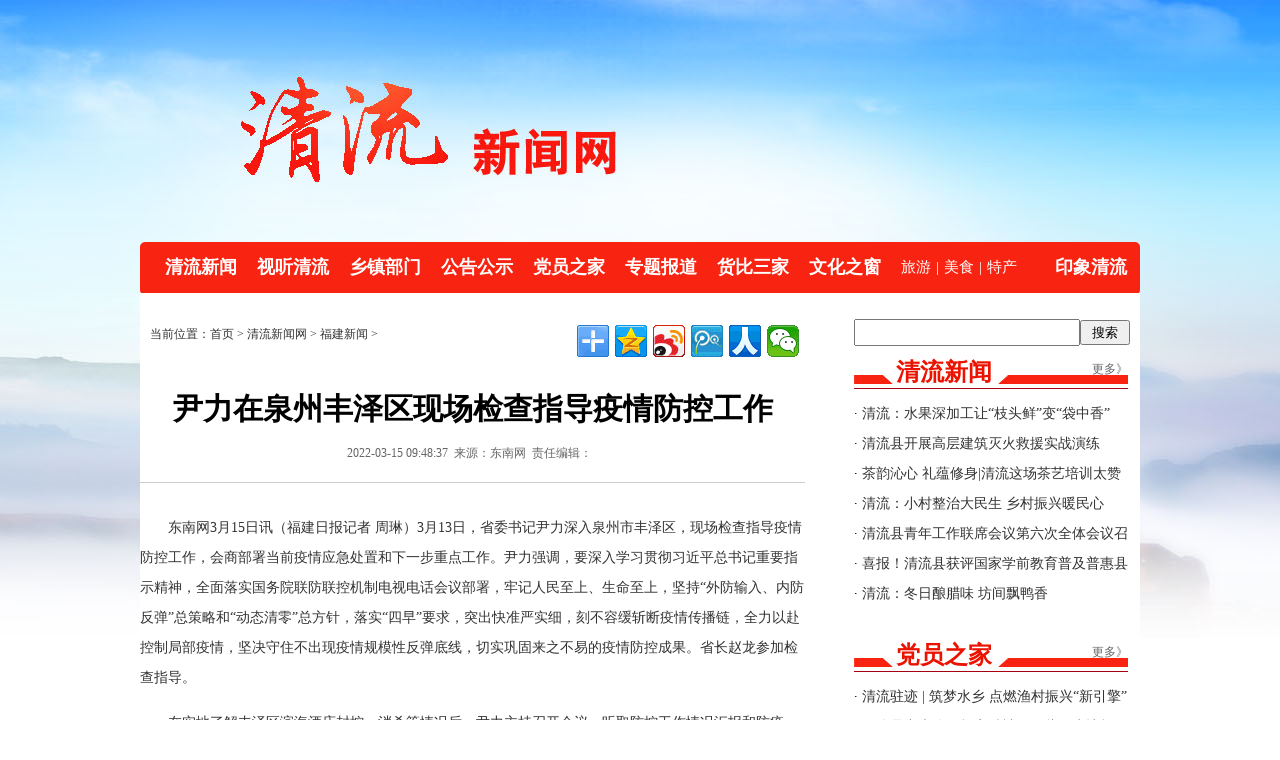

--- FILE ---
content_type: text/html
request_url: http://www.fjqlw.com/2022-03/15/content_1358015.htm
body_size: 7642
content:
<!DOCTYPE html PUBLIC "-//W3C//DTD XHTML 1.0 Transitional//EN" "http://www.w3.org/TR/xhtml1/DTD/xhtml1-transitional.dtd">
<html xmlns="http://www.w3.org/1999/xhtml">
<head>
<meta http-equiv="Content-Type" content="text/html; charset=utf-8" />
<title>尹力在泉州丰泽区现场检查指导疫情防控工作 - 福建新闻 -清流新闻网</title>
<meta name="viewport" content="width=1050" />
<link href="http://resource1.fjsen.com/resource/templateRes/201709/15/399/399/ql.css" rel="stylesheet" type="text/css" atremote="atremote"/>
<script src="http://www.fjsen.com/js/jquery-1.9.1.min.js" atremote="atremote"></script>
<script src="http://www.fjsen.com/js/imageBlock.min.js" atremote="atremote"></script>
<script type="text/javascript" src="http://www.fjsen.com/js/marquee.js" atremote="atremote"></script>
<script src="http://resource1.fjsen.com/resource/templateRes/201709/15/399/399/index.js" atremote="atremote"></script>
<script src="http://www.fjsen.com/js/ds.js"></script>
<script>

//旧版视频转换
function video2new()
{
	var vobj=$("img[flashvars]");
	//console.log(vobj);
	if(vobj.length>0)
	{
		
		var txt='<div style="margin:0 auto; text-align:center;"><embed src="'+vobj.attr('media-data')+'" allowFullScreen="true" quality="high" width="480" height="400" align="middle" allowScriptAccess="never" type="application/x-shockwave-flash" flashvars="'+vobj.attr('flashvars')+'"></embed></div>';
		txt+='<div style="clear:both; display:block; width:100%; height:20px;"></div>';
		vobj.remove();
		$("#new_message_id").prepend(txt);
		
	}
}

$(function() {


	video2new();
	
});

</script>
<style>
.z_14 li{ height:30px; overflow:hidden;}
</style>
</head>

<body>
<div class="top">
<div class="container">


<meta http-equiv="Content-Type" content="text/html; charset=utf-8"/>
<style>
.gg1{ margin-bottom:10px;}
</style>

<!-- 广告位：清流新闻网-首页 1000x60 -->




<div class="dh">
    <ul>
        <li><a href="/node_1665.htm" taget="_blank" atremote="atremote">清流新闻</a></li>
        <li><a href="/node_1666.htm" taget="_blank" atremote="atremote">视听清流</a></li>
        <li><a href="/node_10753.htm" taget="_blank" atremote="atremote">乡镇部门</a></li>
        <li><a href="/node_1667.htm" taget="_blank" atremote="atremote">公告公示</a></li>
        <li><a href="/node_1669.htm" taget="_blank" atremote="atremote">党员之家</a></li>
        <li><a href="/node_1676.htm" taget="_blank" atremote="atremote">专题报道</a></li>
        <li><a href="/node_1834.htm" taget="_blank" atremote="atremote">货比三家</a></li>
        <li><a href="/node_1671.htm" taget="_blank" atremote="atremote">文化之窗</a></li>
        <li class="lib"><a href="/node_1672.htm" taget="_blank" atremote="atremote">旅游</a></li><li class="lib">|</li>
        <li class="lib"><a href="/node_1673.htm" taget="_blank" atremote="atremote">美食</a></li><li class="lib">|</li>
        <li class="lib" style="padding-right:38px"><a href="/node_1674.htm" taget="_blank" atremote="atremote">特产</a></li>
        <li style="padding-right:0px"><a href="/node_1675.htm" taget="_blank" atremote="atremote">印象清流</a></li>
    </ul>
</div>



<div class="qbj">
  
      <div class="right11">
      <meta http-equiv="Content-Type" content="text/html; charset=utf-8"/>
<style>
.q{ width:222px; height:23px;}
.s{ width:50px; height:25px;}
</style>

<div style="height:27px;">
<script>searchConfig={sClass:'s',sValue:'搜索',qClass:'q',domain:'www.fjqlw.com'};</script>
<script src="http://www.fjsen.com/js/search.js" atremote="atremote"></script>
</div>

<div class="lm-1" style="margin-top:10px;"><span><a href="/node_1665.htm" atremote="atremote">更多》</a></span>清流新闻</div>
<div class="bk z_14">
  <ul><li>·<a   href="https://mp.weixin.qq.com/s/WvXTKWbqpYrF9MdbOu9bQg"  target="_blank" atremote="atremote" > 清流：水果深加工让“枝头鲜”变“袋中香”</a></li><li>·<a   href="https://mp.weixin.qq.com/s/AMInECbzCWuOsnxrKbmqEg"  target="_blank" atremote="atremote" > 清流县开展高层建筑灭火救援实战演练</a></li><li>·<a   href="https://mp.weixin.qq.com/s/0E79Zjjdp93x8fVvHvjUQw"  target="_blank" atremote="atremote" > 茶韵沁心 礼蕴修身|清流这场茶艺培训太赞了！</a></li><li>·<a   href="https://mp.weixin.qq.com/s/ZF5QAnNeVrsZBEG0EUNexQ"  target="_blank" atremote="atremote" > 清流：小村整治大民生 乡村振兴暖民心</a></li><li>·<a   href="https://mp.weixin.qq.com/s/OAWGiKf3u6iiosavMT4U7A"  target="_blank" atremote="atremote" > 清流县青年工作联席会议第六次全体会议召开</a></li><li>·<a   href="https://mp.weixin.qq.com/s/5916fHnT4n7C_I9yoi-Hkg"  target="_blank" atremote="atremote" > 喜报！清流县获评国家学前教育普及普惠县（市、区）</a></li><li>·<a   href="https://mp.weixin.qq.com/s/oGIH3yxGRk2GQcepr-oLLw"  target="_blank" atremote="atremote" > 清流：冬日酿腊味 坊间飘鸭香</a></li></ul>
</div>

<div class="lm-1"><span><a href="/node_1669.htm" atremote="atremote">更多》</a></span>党员之家</div>
<div class="bk z_14">
  <ul><li>·<a   href="http://www.fjqlw.com/2025-05/22/content_2213598.htm"  atremote="atremote" target="_blank" > 清流驻迹 | 筑梦水乡 点燃渔村振兴“新引擎”</a></li><li>·<a   href="https://mp.weixin.qq.com/s/bobrxUZwc_Vw4Mz5XDxn2g"  atremote="atremote" target="_blank" > 什么是中央八项规定精神？哪些行为违规？</a></li><li>·<a   href="https://mp.weixin.qq.com/s/wWAgh1c4npYwmtXrVqFiOA"  atremote="atremote" target="_blank" > 党中央决定，在全党开展深入贯彻中央八项规定精神学习教育</a></li><li>·<a   href="https://mp.weixin.qq.com/s/gHD8geECotdAtWG3c2tDvw"  atremote="atremote" target="_blank" > 《中共中央八项规定》及《中央八项规定实施细则》全文</a></li><li>·<a   href="https://mp.weixin.qq.com/s/lpu_KAPnO1DxCxyg648VoQ"  atremote="atremote" target="_blank" > 党建业务同频共振齐向前</a></li><li>·<a   href="https://mp.weixin.qq.com/s/2J5PnXA_BYlEBcohlJQ6mA"  atremote="atremote" target="_blank" > “四个先行”激活高质量发展新引擎</a></li><li>·<a   href="https://mp.weixin.qq.com/s/XPI6NtVJMfQwHEeHjlfvrA"  atremote="atremote" target="_blank" > 清流：党建“蓄合力”发展添活力</a></li></ul>
</div>

<div class="lm-1"><span><a href="/node_1671.htm" atremote="atremote">更多》</a></span>文化之窗</div>
<div class="bk z_14">
  <ul><li>·<a   href="https://mp.weixin.qq.com/s/SFkHq9h1H1wwfNR7VMAiRg"  atremote="atremote" target="_blank" > 清流县嵩溪中心小学举办师德师风演讲比赛</a></li><li>·<a   href="https://mp.weixin.qq.com/s/jBWSihYLfu0KYxuP5ejwsA"  atremote="atremote" target="_blank" > 清流县城关小学2025-2026学年度“青蓝结对”仪式圆满举行</a></li><li>·<a   href="https://mp.weixin.qq.com/s/ZNnnHM4-tx7eP6jIZ5RCow"  atremote="atremote" target="_blank" > 清流县城关小学举行2025级一年级新生入学教育活动</a></li><li>·<a   href="https://mp.weixin.qq.com/s/xwQ4MJi8T7aePtunixq8GQ"  atremote="atremote" target="_blank" > 清流汽枪厂举行员工子女金秋助学金颁发仪式</a></li><li>·<a   href="https://mp.weixin.qq.com/s/2MIshWihYZ37GujbwFPAhA"  atremote="atremote" target="_blank" > 清流县职业教育首届“3+2”五年大专化工专业34名同学全部成功转段</a></li><li>·<a   href="https://mp.weixin.qq.com/s/y1xGx_CLsrudBD6S6mR9ug"  atremote="atremote" target="_blank" > 林晓丰名师工作室专题研修暨送培送教活动在清流县举行</a></li><li>·<a   href="http://www.fjqlw.com/2025-06/16/content_2222847.htm"  atremote="atremote" target="_blank" > 县城关小学2025届六年级毕业典礼</a></li></ul>
</div>

    </div>
    
    <div class="zw_k">
    <div class="mlwz">
    
       <div style="float:left">
          当前位置：首页 >
          <a href="http://www.fjqlw.com/index.htm" target="_blank" class="" >清流新闻网</a>&nbsp;>&nbsp;<a href="http://www.fjqlw.com/node_1668.htm" target="_blank" class="" >福建新闻</a>&nbsp;>&nbsp;
       </div>
       
       <div style="float:right">
          <div class="bdsharebuttonbox"><a class="bds_more" href="#" data-cmd="more"></a><a title="分享到QQ空间" class="bds_qzone" href="#" data-cmd="qzone"></a><a title="分享到新浪微博" class="bds_tsina" href="#" data-cmd="tsina"></a><a title="分享到腾讯微博" class="bds_tqq" href="#" data-cmd="tqq"></a><a title="分享到人人网" class="bds_renren" href="#" data-cmd="renren"></a><a title="分享到微信" class="bds_weixin" href="#" data-cmd="weixin"></a></div>
    <script>window._bd_share_config={"common":{"bdSnsKey":{},"bdText":"","bdMini":"2","bdMiniList":false,"bdPic":"","bdStyle":"0","bdSize":"16"},"share":{},"image":{"viewList":["qzone","tsina","tqq","renren","weixin"],"viewText":"分享到：","viewSize":"16"},"selectShare":{"bdContainerClass":null,"bdSelectMiniList":["qzone","tsina","tqq","renren","weixin"]}};with(document)0[(getElementsByTagName('head')[0]||body).appendChild(createElement('script')).src='http://bdimg.share.baidu.com/static/api/js/share.js?v=89860593.js?cdnversion='+~(-new Date()/36e5)];</script>
       </div>
       
    </div>
    
    <div class="zw_bt">尹力在泉州丰泽区现场检查指导疫情防控工作    </div>
    
    <div class="zw_cc">
    <span id="pubtime_baidu">2022-03-15 09:48:37</span> <span id="author_baidu"></span> <span id="source_baidu">来源：东南网</span>&nbsp;&nbsp;<span id="editor_baidu">责任编辑：</span>&nbsp;&nbsp;
    </div>
    
    <div class="zw_nr">
        <table width="100%" border="0" cellspacing="0" cellpadding="0">  <tr>    <td id="new_message_id"><div id="fplayer" flv="" style="display:none;">视频加载中...</div><!--enpcontent--><p style="text-indent: 2em; margin-bottom: 15px;">东南网3月15日讯（福建日报记者 周琳）3月13日，省委书记尹力深入泉州市丰泽区，现场检查指导疫情防控工作，会商部署当前疫情应急处置和下一步重点工作。尹力强调，要深入学习贯彻习近平总书记重要指示精神，全面落实国务院联防联控机制电视电话会议部署，牢记人民至上、生命至上，坚持“外防输入、内防反弹”总策略和“动态清零”总方针，落实“四早”要求，突出快准严实细，刻不容缓斩断疫情传播链，全力以赴控制局部疫情，坚决守住不出现疫情规模性反弹底线，切实巩固来之不易的疫情防控成果。省长赵龙参加检查指导。</p><p style="text-indent: 2em; margin-bottom: 15px;">在实地了解丰泽区滨海酒店封控、消杀等情况后，尹力主持召开会议，听取防控工作情况汇报和防疫、疾控专家的意见建议。尹力强调，要深刻认识和把握当前疫情防控形势的严峻性、复杂性，提高政治站位，增强责任感紧迫感，行动要快、对象要准、措施要严、工作要实、落实要细，齐心协力做好疫情防控各项工作，迅速果断处置突发疫情。要全面激活扁平高效、各级融合的疫情防控指挥体系，减少中间环节、提升工作效率。要加快健全核酸检测体系，着力提高核酸检测能力和检测效率，务求做到应检尽检、“不漏一人”。要快速开展流调溯源，充分发挥科技赋能、“三公（工）一大”协同作用等，精准聚焦重点人群，尽快查清传播轨迹及密接、次密接人群。要快速开展转运隔离，对所有密接、次密接人员应转尽转、应隔尽隔、应管尽管，第一时间阻断传播链条，坚决防止疫情扩散蔓延。要加强患者分类救治，实施“一人一策”精准治疗，做到应治尽治。要科学精准划定中高风险区域、封控管控区域，扎实做好粮、菜、油及水、电、网络等重要生产生活物资运输及保障工作，加强管理服务和人文关怀，统筹安排好孕产妇、儿童、老人等特殊群体就医用药需求，最大限度减少疫情对经济社会发展和群众正常生产生活的影响。</p><p style="text-indent: 2em; margin-bottom: 15px;">尹力要求，要切实加强党的领导，党员领导干部下沉一线、靠前指挥，充分发挥基层党组织战斗堡垒作用和党员先锋模范作用，鼓足精气神；要广泛调动乡镇（街道）、社区及志愿者等各方面力量，加强专业培训和辅导，开展防控工作中要防止交叉感染特别是医院感染发生，提升基层治理能力，织密织牢基层防控网络。要加强信息发布和宣传教育工作，及时回应社会关切，引导群众积极参与到疫情防控中来。要加强督导检查工作，及时发现问题、立行立改，对工作落实不到位、出现问题导致疫情传播扩散的依规严肃问责，确保各项防控措施落实到位，坚决打赢疫情歼灭战。</p><p style="text-indent: 2em; margin-bottom: 15px;">省领导吴偕林、刘建洋、李德金、黄海昆参加。</p><!--/enpcontent--><!--enpproperty <articleid>1358015</articleid><date>2022-03-15 09:48:37:0</date><author></author><title>尹力在泉州丰泽区现场检查指导疫情防控工作</title><keyword></keyword><subtitle></subtitle><introtitle></introtitle><siteid>2</siteid><nodeid>1668</nodeid><nodename>福建新闻</nodename><nodesearchname>福建新闻</nodesearchname><picurl>http://www.fjqlw.com/images/2022-03/15/t2_(90X12X492X238)831525f2-7cf6-4515-91ba-0103dea00e6b.jpg</picurl><url>http://www.fjqlw.com/2022-03/15/content_1358015.htm</url><urlpad>null</urlpad><sourcename>东南网</sourcename><abstract>3月13日，省委书记尹力深入泉州市丰泽区，现场检查指导疫情防控工作，会商部署当前疫情应急处置和下一步重点工作。</abstract><channel>1</channel>/enpproperty--></td>  </tr></table><strong></strong>
    </div>
    
    <div>
    <script>
    /*
	wxAcEm = typeof(wxAcEm) == 'string' ? wxAcEm : 'http://www.snxww.gov.cn/Outreach/252.files/shouningCode.jpg';
    document.write('<div style="border:#EAEAEA solid 1px; background:#EFFEFD; margin:10px auto;">' + 
    '<div style="padding:5px; height:125px; font-size:12px; line-height:25px;">' + 
    '<div style="width:100px; height:125px; float:right; text-align:center;">' + 
    '<img src="' + wxAcEm + '" style="width:100px; height:100px;" /><br />' + 
    '扫描关注今日清流' + 
    '</div>' + 
    '<div style="width:100px; height:125px; float:left; text-align:center;">' + 
    '<a href="http://h5.fjsen.com/api.php?m=PCtoWAP&url='+self.location.href+'&reset=1" target="_blank">' + 
    '<img src="http://app.fj01.cn/api/erFApi.php?chs=100&logo=snxww&chld=M|0&chl=' + 
    encodeURIComponent(self.location.href) + 
    '&choe=UTF-8" style="width:100px; height:100px; border:none;" ' + 
    'onerror="this.src=\'' + wxAcEm + '\'" /></a><br />' + 
    '分享该新闻到微信' + 
    '</div>' + 
    '<div style="width:300px; height:125px; float:left; padding-left:10px; text-align:left;">分享该新闻到微信朋友圈：<br />' + 
    '1、打开手机软件“<span style="color:red;">微信</span>”--“<span style="color:red;">发现</span>”--“<span style="color:red;">扫一扫</span>”。<br />' + 
    '2、对准左边二维码进行扫描<br />' + 
    '3、识别成功后，弹出是否浏览该页面，点击确定。<br />' + 
    '4、点击手机右上角分享按钮，分享到朋友圈。</div>' + 
    '</div>' + 
    '</div>');
	*/
    </script>
    </div>
    
    
    </div>
    
    
    
    <div style="clear:both"></div>
    
   <meta http-equiv="Content-Type" content="text/html; charset=utf-8"/>
<div style="clear:both"></div>
<div class="bq">
主管单位：清流县融媒体中心 地址：清流县龙津镇北大路519号 <br/>
<a href="https://beian.miit.gov.cn/#/Integrated/recordQuery">闽ICP备2023009287号-1</a> 闽互联网新闻信息服务备案:35120210013号  <img src="//resource1.fjsen.com/resource/templateRes/201709/15/403/403/20250923090241.png" />闽公网安备35042302000013号  <br/>
电话：0598－5329559　业务合作QQ：1476150670　投稿信箱:1476150670@qq.com  <br/> <a href="http://xn--efv61o1qas76c32z.xn--55qw42g">中文域名：清流新闻网.公益</a><br/>
<span><script type="text/javascript">document.write(unescape("%3Cspan id='_ideConac' %3E%3C/span%3E%3Cscript src='https://dcs.conac.cn/js/14/217/0750/61077971/CA142170750610779710001.js' type='text/javascript'%3E%3C/script%3E"));</script></span>
</div>



<script>
var _hmt = _hmt || [];
(function() {
  var hm = document.createElement("script");
  hm.src = "https://hm.baidu.com/hm.js?c0db71e869c989a748d753c279a4efa5";
  var s = document.getElementsByTagName("script")[0]; 
  s.parentNode.insertBefore(hm, s);
})();
</script>




</div>
</div>
</div>

<script>
var fplayer_width_d ="580px";
var fplayer_height_d ="480px";
</script>
<script type="text/javascript" src="http://www.fjsen.com/js/tv_player.js" atremote="atremote"></script>
<script type="text/javascript" src="http://www.fjsen.com/js/tv_content.js" atremote="atremote"></script>

<!--分页js-->
<script src="http://www.fjsen.com/js/paging.js" atremote="atremote" language="JavaScript"></script>

</body>
</html>


--- FILE ---
content_type: text/css
request_url: http://resource1.fjsen.com/resource/templateRes/201709/15/399/399/ql.css
body_size: 1949
content:
@charset "utf-8";

﻿ div,table,html,body,form,ul,ol,li,dl,dt,img,dd,tr,span,input,select,img,p{margin:0 ;padding:0;}
h1,h2,h3,h4,h5,h6{padding:0;margin:0;}
body{font-size:12px;font-family:"宋体";color:#333333; text-align:left; background-color:#ffffff;}
a{text-decoration:none;color:#333333;}
a:hover{text-decoration:none;color:#333333;text-decoration: underline;}
ul li{list-style:none;}
img{border:none;}

.top{ background:url(20170918-ql-top.jpg) no-repeat center top;}

.qlcl{ clear:both; height:0px; overflow:hidden;}
.container{width:1000px;margin:0 auto;height:auto; padding-top:242px;}
.qbj{ background-color:#FFFFFF; padding-top:26px;}

.gg1{ width:1000px; margin-bottom:20px; clear:both;}


.dh{ background:url(20170918-ql-dh.png) no-repeat center top; height:51px; padding-left:25px;}
.dh a{ color:#FFFFFF;}
.dh ul li{ float:left; font-family:"微软雅黑", "黑体"; font-size:18px; color:#FFFFFF; font-weight:bold; line-height:51px; padding-right:20px;}
.dh .lia{padding-right:43px;}
.dh .lib{ font-size:15px; padding-right:5px; font-weight:100;}

.top_y{ float:right; width:235px; padding-right:10px;}
.top_y1{ float:left; padding-top:1px; padding-right:15px;}

.top_z{ width:720px; margin:0px auto;}

.xw{font-size:14px;line-height:24px;color:#7f7f7f; font-family:"微软雅黑", "黑体"; /*text-align:center;*/ padding-top:15px;}
.xw a{color:#7f7f7f;}
.xw h1{font-family:"微软雅黑", "黑体"; font-size:32px; color:#000000; text-align:center; padding-bottom:20px;}
.xw h1 a{color:#eb1300;}
.xw span{color:#cc0000;}
.xw span a{color:#cc0000;}
.xw p{ text-indent:2em;}

.gggs{ padding:25px 10px 0px 10px;}
.gggs_lm{ float:left; padding:0px 10px; font-family:"微软雅黑", "黑体"; font-size:18px; color:#FFFFFF; font-weight:bold; line-height:36px; text-align:center; background-color:#d60103; margin-right:10px;}
.gggs_bt{ padding:0px 10px; border:1px solid #d60103; border-left:none; font-size:14px; color:#000000; line-height:28px;}

.top_tu{ float:left; width:595px; height:380px; padding-top:30px;}
.qlxw{ float:right; width:370px;}

.lm-1{ background: url(20170918-ql-03.jpg) no-repeat left bottom; padding-left:42px; font-family:"微软雅黑", "黑体"; font-size:24px; color:#eb1300; height:33px; text-align:left; font-weight:bold; margin-top:30px;}
.lm-1 span{float:right;font-size:12px; font-weight: normal;color:#666666; font-family:"宋体"; padding-top:5px;}
.lm-1 span a{color:#666666;}

.lm1s{ background: url(lm1s.jpg) no-repeat left bottom; padding-left:42px; font-family:"微软雅黑", "黑体"; font-size:18px; color:#eb1300; height:33px; text-align:left; font-weight:bold; margin-top:30px;}
.lm1s span{float:right;font-size:12px; font-weight: normal;color:#666666; font-family:"宋体"; padding-top:5px;}
.lm1s span a{color:#666666;}

.lm-2{ background: url(20170918-ql-05.jpg) no-repeat left bottom; padding-left:16px; font-family:"微软雅黑", "黑体"; font-size:24px; color:#ffffff; line-height:35px; text-align:left; font-weight:bold;}
.lm-2 span{float:right;font-size:12px; font-weight: normal;color:#999999; font-family:"宋体"; padding-right:5px;}
.lm-2 span a{color:#999999;}

.z_16{font-family:"微软雅黑", "黑体"; font-size:16px; line-height:35px; color:#000000; padding-top:10px; text-align:left;}
.z_14{ font-size:14px; line-height:30px; color:#000000; padding-top:10px; text-align:left;}
.z_14kd{ float:right; width:335px; padding-top:14px; font-size:14px; line-height:30px; text-align:left;}
.z_12kd{ float:right; width:282px; padding-top:14px; font-size:14px; line-height:30px; text-align:left;}

.tuijian{ padding-top:30px;}
.tj_bt{ float:left; padding-right:2px;}
.tj_tu{ float:left; width:183px; height:87px; padding-left:12px;}
.tj_tu img{ width:183px; height:87px;}

.sp{ float:left; width:233px;}
.sp_14{ font-size:14px; line-height:30px; color:#000000; padding-top:10px; text-align:left;}
.sp_14 li{ background:url(20170918-ql-sp.jpg) no-repeat left center; padding-left:25px;} 

.mt{ float:left; width:366px; padding:0px 17px;}

.fjxw{ float:left; width:366px;}

.xw1{font-size:12px;line-height:24px;color:#7f7f7f; padding-top:25px;}
.xw1 a{color:#7f7f7f;}
.xw1 h1{font-family:"微软雅黑", "黑体"; font-size:24px; color:#000000; text-align:center; padding-bottom:12px;}
.xw1 h1 a{color:#1d71b7;}
.xw1 span{color:#cc0000;}
.xw1 span a{color:#cc0000;}
.xw1 p{ text-indent:2em;}

.xw2{font-size:12px;line-height:24px;color:#7f7f7f; padding:20px 0px; border-bottom:#666666 1px dashed;}
.xw2 a{color:#7f7f7f;}
.xw2 h1{ font-size:14px; color:#000000; text-align:center; padding-bottom:15px;}
.xw2 h1 a{color:#1d71b7;}
.xw2 span{color:#cc0000;}
.xw2 span a{color:#cc0000;}
.xw2 p{ text-indent:2em;}
.xw2 img{ width:130px; height:90px; float:left; margin-right:25px;}

.left3{ float:left; width:615px;}
.right3{ float:right; width:360px;}

.left4{ float:left; width:490px;}
.right4{ float:right; width:490px;}

.lmz{ float:left; border-bottom:#d81503 3px solid; font-family:"微软雅黑", "黑体"; font-size:18px; line-height:28px; color:#eb1300; padding:0px 5px;}
.lmz_bj{border-bottom:#d81503 1px solid; height:30px; text-align:right; color:#999999; padding-top:25px; line-height:30px;}
.lmz_bj a{color:#999999;}

.lmz_bj1{border-bottom:#d81503 1px solid; height:30px; text-align:right; color:#999999; padding-top:15px; line-height:30px;}
.lmz_bj1 a{color:#999999;}

.lmz_bj11{ height:30px; text-align:right; color:#999999; padding-top:15px; line-height:30px;}
.lmz_bj11 a{color:#999999;}

.ct{ float:left; width:263px; height:200px; padding-top:25px;}
.ct img{ width:263px; height:200px;}

.ct1{ float:left; width:193px; height:140px; padding-top:25px;}
.ct1 img{ width:193px; height:140px;}

.gqtu{ float:left; width:626px; padding-top:35px;}
.gqtu_tu{ width:626px; height:395px; padding-top:20px;}

.ly{ float:right; width:336px; padding-top:20px;}
.ly_k{ padding-top:15px;}

.yqjg{ padding-top:30px;}
.yqk{border:1px solid #e6e6e6; padding:20px 1px;}

.xlogo{border:1px solid #e6e6e6; width:124px; height:44px; margin:0px 8px; float:left;}
.xlogo img{width:124px; height:44px;}

.bq{ padding:40px 0px 30px 0px;
text-align:center; font-size:14px; line-height:26px; b color:#333333;
margin-top:30px;
}



/*---------------------------*/

.lm-11{ background:url(http://www.snxww.gov.cn/Outreach/252.files/20170627-sn-02.jpg) no-repeat left top; padding-left:30px; font-size:14px; color:#f82310; font-weight:bold; line-height:29px; text-align:left; margin-top:30px;}
.lm-11 span{float:right;font-size:12px; font-weight:normal;color:#211101; padding-right:5px;}
.lm-11 span a{color:#666666;}

.zw_k{ float:left; width:665px;}
.mlwz{ font-size:12px; padding-bottom:10px; text-align:left;  padding-left:10px; height:30px; line-height:30px;
/*border-bottom:#ddd6d6 1px solid;*/
}
.right11{ width:274px; float:right; padding-right:12px;}


.zw_bt{ font-size:30px; font-family:"微软雅黑", "黑体"; font-weight:bold; text-align:center; color:#000000; padding-top:30px;}
.zw_cc{ font-size:12px; color:#666666; text-align:center; padding-top:15px;
border-bottom: 1px solid #ccc;
    padding-bottom: 20px;
	}
.zw_nr{ font-size:14px; line-height:30px; padding-top:30px;}

.fy{ text-align:center; font-size:14px; padding-top:45px; color:#000000;}
.fy span{ padding-right:5px;}
.fy_c{ font-weight:bold;}

.lb14{font-size:14px; padding-top:20px;  text-align:left;  line-height:30px; border-bottom:#cc0000 1px dashed; padding:20px 0px;}
.lb14 span{ float:right; }


.bottom {padding-top:30px; text-align:center; font-size:14px; line-height:26px;  color:#333333; padding-bottom:30px;}



--- FILE ---
content_type: application/javascript
request_url: http://resource1.fjsen.com/resource/templateRes/201709/15/399/399/index.js
body_size: 4312
content:
$(function(){


	
	/**
	 * 滚动自动绑定
	 
	$('.easygd').each(function(){
		$(this).easygd();
	});
	*/	
	
	var d = new Date();
	var ds = d.getFullYear() + '年' + (1 + d.getMonth()) + '月' + d.getDate()+'日';
	$('#timediv').html(ds);
	
	//简繁体
		try{
			jianfanck = getcookie('jianfan');
			$.getScript('http://www.fjsen.com/js/big5-or-gbk.js', function(){
				if($JFgbk.length > 0){
					$JFload = true;	
				}			
				if(jianfanck == 'big5'){
					$JFinit(jianfanck);
				}
			});
		}catch(e){}
	$('#top_set_gbk_big5').click(function(){
			jianfanck = jianfanck == 'big5' ? 'gbk' : 'big5';
			$JFinit(jianfanck);
			setcookie('jianfan', jianfanck, 100000, 'fjsen.com');			
			return false;	
		});
	
	
	City.Init();
		
})

function fjsensearch()
{
	document.fjsenSearchForm.submit();
}

// 设置 cookie //
function setcookie(name, value, expires, domain){
    var expdate = new Date();
	var expstr = '';
	var domstr = '';
    if(typeof(expires) == 'number'){
      expdate.setTime(expdate.getTime() + (expires * 1000));
      expstr = 'expires=' + expdate.toGMTString() + ';';
    }
    if (typeof(domain) == 'string'){
        domstr = 'domain=' + domain +'; path=/; ';
    }
	document.cookie = name + '=' + escape (value) + ';' + expstr + domstr;
}

// 获取 cookie //
function getcookie(name){
    var cks = document.cookie.split(';');
    for (var i = 0; i < cks.length; i ++){
        var ck = cks[i].split('=');
        if(name == $.trim(ck[0])){
            return $.trim(unescape(ck[1]));
        }
    }
    return null;
}


 



function setHomepage(){　 // 设置首页  
    if (document.all){  
        document.body.style.behavior = 'url(#default#homepage)';  
        document.body.setHomePage('http://www.fjqlw.com/');  
    }else if (window.sidebar){  
        if (window.netscape){  
            try {  
                netscape.security.PrivilegeManager.enablePrivilege("UniversalXPConnect");  
            }catch (e) {  
                alert("该操作被浏览器拒绝，如果想启用该功能，请在地址栏内输入 about:config,然后将项 signed.applets.codebase_principal_support 值该为true");  
            }  
        }  
        var prefs = Components.classes['@mozilla.org/preferences-service;1'].getService(Components.interfaces.nsIPrefBranch);  
        prefs.setCharPref('browser.startup.homepage', 'http://www.fjqlw.com/');  
    }  
}

function addFav(){　 // 加入收藏夹  
    if (document.all){  
        window.external.addFavorite('http://www.fjqlw.com/', '清流新闻网');  
    }else if (window.sidebar){ 
	  if(isFirefox=navigator.userAgent.indexOf("Firefox")>0){   
        // alert(); 
      }
       window.sidebar.addPanel('清流新闻网', 'http://www.fjqlw.com/', "");  
    }  
} 

// 简繁转换组件 //
var jianfanck = 'gbk';
var $JFgbk = '';
var $JFbig5 = '';
var $JFload = false;
var $JFerr  = '简繁转换组件加载错误,请刷新页面';
var $JFerrn = 0;
function $JFinit(to){
	if($JFload){
		$JFobj(document.body, to);
	}else{
		if($JFerrn > 5){
			alert($JFerr);
			return ;
		}
		$JFerrn++;
		setTimeout('$JFinit(' + to + ')', 1000);
	}
	if(to == 'big5'){
		$('#jianfan').text('简体');
	}else{
		$('#jianfan').text('繁體');
	}
}
function $JFobj(obj, to){
	if(obj && obj.childNodes){
		var objcs = obj.childNodes;
		for(var i = 0; i < objcs.length; i ++){
			var objc = objcs.item(i);
			if('||BR|HR|TEXTAREA|'.indexOf('|' + objc.tagName + '|') > 0){
				continue;
			}
			if(objc.title & objc.title != ''){
				objc.title = $JFtxt(objc.title, to);
			}
			if(objc.alt & objc.alt != ''){
				objc.alt = $JFtxt(objc.alt, to);
			}
			if(objc.tagName == 'INPUT' & objc.value != '' && objc.type != 'text' && objc.type != 'hidden'){
				objc.value = $JFtxt(objc.value, to);
			}
			if(objc.nodeType == 3){
				objc.data = $JFtxt(objc.data, to);
			}else{
				$JFobj(objc, to);
			}
		}
	}	
}
function $JFtxt(txt, to){
	if(txt && txt == ''){
		return '';
	}
	if(to == 'big5'){
		return $JFtxtbig5(txt);
	}
	return $JFtxtgbk(txt);
}
function $JFtxtgbk(txt){
	var str = '';
    for(var i = 0; i < txt.length; i ++){
        if(txt.charCodeAt(i) > 10000){
			var index = $JFbig5.indexOf(txt.charAt(i))
			if(index != -1){
				str += $JFgbk.charAt(index);
				continue;
			}			
		}
		str += txt.charAt(i);
    }
    return str;
}
function $JFtxtbig5(txt){
	var str = '';
    for(var i = 0; i < txt.length; i ++){
        if(txt.charCodeAt(i) > 10000){
			var index = $JFgbk.indexOf(txt.charAt(i))
			if(index != -1){
				str += $JFbig5.charAt(index);
				continue;
			}			
		}
		str += txt.charAt(i);
    }
    return str;	
}
// 简繁转换组件end //


function GetQueryString(n){
     var r=new RegExp("(^|&)"+n+"=([^&]*)(&|$)"),g=window.location.search.substr(1).match(r);
     if(g==null) return null;
	 return decodeURIComponent(g[2]);
}

var Cookie=function(name, value, expires, domain, path){
	if(typeof value=='undefined'){
		var a,b=document.cookie.split(/\s*;\s*/);
		for(var i=0; i<b.length; i++){
			var a=b[i].split(/\s*=\s*/);
			if(name==a[0]) return unescape(a[1]);
        }
		return null;
	}
	var s=name+'='+escape(value)+';';
	if(typeof(expires)=='number') s+='expires='+((function(){var d=new Date();d.setTime(d.getTime()+(expires*1000));return d})()).toGMTString()+';';
	if(typeof(domain)=='string') s+='domain='+domain+';';
	if(typeof(path)=='string') s+='path='+path+';';
	document.cookie=s;
};

var City={
	Init:function(){
		var t=GetQueryString('city');
		if(t!=null&&t.toString().length>1) City.Run(t);
		else{
			t=Cookie('fjsenCity');
			if(!t) City.Get();
			else City.Run(t);
		}
	},
	Get:function(){
		$.getScript('http://int.dpool.sina.com.cn/iplookup/iplookup.php?format=js', function(){																	 
			City.Set(remote_ip_info.city); City.Run(remote_ip_info.city);
		});
	},
	Set:function(t){
		Cookie('fjsenCity', t, 86400, 'fjsen.com', '/');
	},
	Run:function(t){
		Weather.Init('.weather', t);
		City.News(t);
	},
	News:function(t){
		var a=['泉州','三明','南平','漳州','厦门','莆田','龙岩','宁德','平潭'],
		b=['163812','163817','163816','163813','163810','163811','163814','163815','163818'],
		c=['qz','sm','np','zz','xm','pt','ly','nd','ptw'];
		for(var i in a) if(a[i]==t) City.LoadNews(a[i],b[i],c[i]);
	},
	LoadNews:function(a,b,c){
		$('#CityName').html('<a href="http://'+c+'.fjsen.com/" target="_blank">'+a+'新闻</a>');
		$.get('http://www.fjsen.com/home/node_'+b+'.htm', function(html){
			$('#CityNews').html(html.replace(/<meta[^>]+?>/ig, ''));
		})
	}
};

var Weather={
	Url:'http://map.baidu.com/?qt=cur&wd={city}&callback=?',
	City:'',Selector:'',Data:{},isNight:1,
	Init:function(s, t){
		Weather.Selector=s;	Weather.City=t;	Weather.Get();
	},
	Get:function(){
		$.getJSON(Weather.Url.replace('{city}', Weather.City), function(json){
			Weather.parseData(json); Weather.toSelector();
		});
	},
	parseDu:function(t){
		return '<a href="http://www.baidu.com/s?wd='+encodeURIComponent(Weather.City+'天气')+'" target="_blank">'+t+'</a>';
	},
	parseImg:function(w){
		var z='',h=(new Date()).getHours(),c=function(w,s,a){
			if(escape(s).toString().toLowerCase().replace(/%/g,'\\')==w.replace(/\\\\u8f6c.*$/,'')||s==w.replace(/转.*$/,'')){z=a;return false;}
			else{z='';return true;}
		};
		c(w,'晴','0')&&c(w,'多云','1')&&c(w,'阴','2')&&c(w,'阵雨','33')&&c(w,'雷阵雨','34')&&c(w,'雷阵雨伴有冰雹','5')&&c(w,'雨夹雪','6')&&c(w,'小雨','7')&&c(w,'中雨','8')&&c(w,'大雨','9')&&c(w,'暴雨','10')&&c(w,'大暴雨','11')&&
		c(w,'特大暴雨','12')&&c(w,'阵雪','13')&&c(w,'小雪','14')&&c(w,'中雪','15')&&c(w,'大雪','16')&&c(w,'暴雪','17')&&c(w,'雾','18')&&c(w,'冻雨','19')&&c(w,'沙尘暴','20')&&	c(w,'小到中雨','21')&&c(w,'中到大雨','22')&&
		c(w,'大到暴雨','23')&&c(w,'暴雨到大暴雨','24')&&c(w,'大到特大暴雨','25')&&c(w,'小到中雪','26')&&c(w,'中到大雪','27')&&c(w,'大到暴雪','28')&&c(w,'浮尘','29')&&c(w,'扬沙','30')&&c(w,'强沙尘暴','31')&&c(w,'霾','32');
		if(z!=''){
			z=(Weather.isNight&&(z=='0'||z=='1')&&(h>18||h<6))?z+'_night.jpg':z+'.png';
			return '<img src="http://www.fjsen.com/js/tq/a' + z + '" style="width:18px;height:18px;" title="' + w + '" />';
		}
		return '';
	},
	parsePm:function(p){
		if(p){
			var k=p>50?(p>100?(p>150?(p>200?(p>300?5:4):3):2):1):0,t=['优','良','轻度污染','中度污染','重度污染','严重污染'],
			b=['Green','#AFDB00','Orange','Red','Violet','#600'],c=['#fff','#666','#fff','#fff','#fff','#fff'],
			d='display:inline-block;padding:0px 5px;height:20px;line-height:20px;';
			return '<a style="'+d+'background:'+b[k]+';color:'+c[k]+';" title="今日空气质量指数(AQI)：'+p+'" '+
			'href="http://www.baidu.com/s?wd='+encodeURIComponent(Weather.City+'空气质量指数')+'" target="_blank">'+t[k]+'</a>';
		}
		return '';
	},
	parseWarning:function(w){
		if(typeof w=='object' && w[0].warningtxt){
			var ww=w[0].warningtxt,n=-1,m=-1,t=['台风','暴雨','暴雪','寒潮','大风','沙尘暴','高温','干旱','雷电','冰雹','霜冻','大雾','霾','道路结冰'],
			a=['白色','蓝色','黄色','橙色','红色'],b=['#fff','Blue','Yellow','Orange','Red'],c=['#666','#fff','#666','#fff','#fff'],
			d='display:inline-block;padding:0px 5px;height:20px;line-height:20px;';
			for(var i in t) if(ww.indexOf(t[i]) > -1){n=i;break;}
			for(var i in a) if(ww.indexOf(a[i]) > -1){m=i;break;}
			if(n>-1&&m>-1) return '<a style="'+d+'background:'+b[m]+';color:'+c[m]+';" title="'+ww+'" '+
			'href="'+w[0].warningurl.replace('www.weather.com.cn','weather.fjsen.com')+'" target="_blank">'+t[n]+'</a>';
		}
		return '';
	},
	parseData:function(json){
		var w;
		try{
			w=JSON.parse(json.weather);
		}catch(e){
			eval('w='+json.weather);
		}
		Weather.Data.du=Weather.parseDu(w.temp0);
		Weather.Data.img=Weather.parseImg(w.weather0);
		Weather.Data.pm=Weather.parsePm(w.pm25);
		Weather.Data.warning=Weather.parseWarning(w.warning);
	},
	toSelector:function(){
		$(Weather.Selector).each(function(){
			var t=$(this),d=t.attr('data');
			t.html(d.replace('{city}', Weather.City).replace('{img}',Weather.Data.img).replace('{du}',Weather.Data.du).replace('{pm}',Weather.Data.pm).replace('{warning}',Weather.Data.warning));
		})
		
	}
};